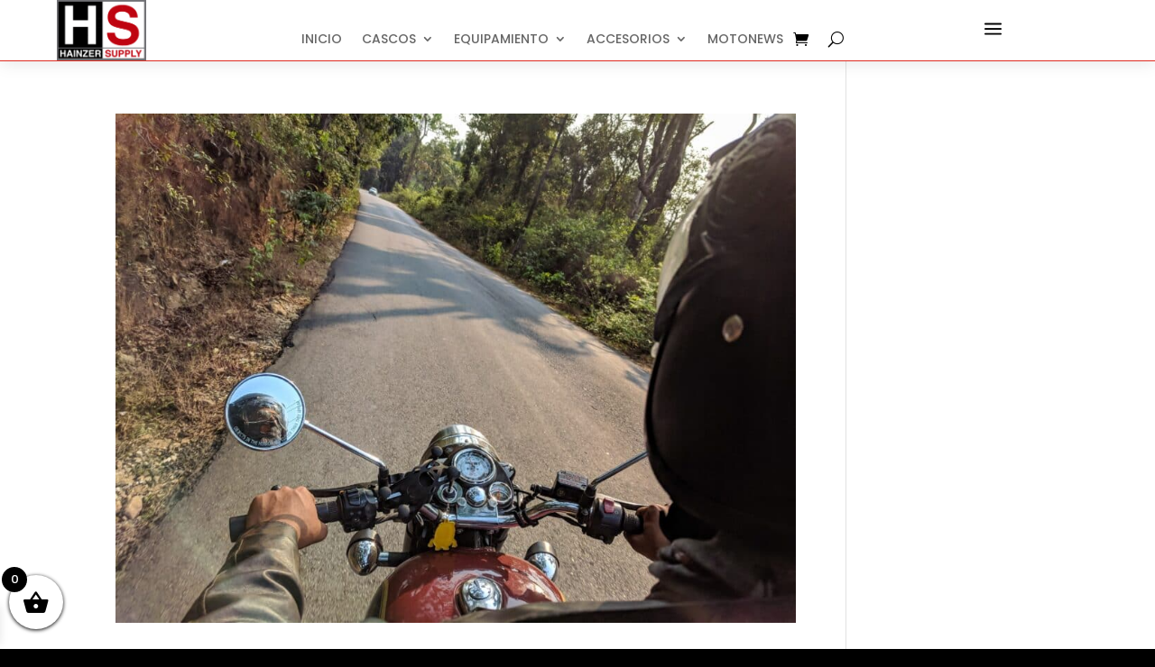

--- FILE ---
content_type: application/javascript; charset=UTF-8
request_url: https://hainzersupply.com/wp-content/plugins/divi-mega-menu/scripts/divi-mega-menu.min.js?ver=3.5.3.1
body_size: 5080
content:
(()=>{let e,t,s,i,o,a,n,m,l,d,r,u,h,c,f,v,g,w,p,_,b,C,y,k,x;jQuery(document).ready((function(N){if(!N("body.et-fb").length){var T;N(".dmm-vert-tabs").closest(".et_pb_section").addClass("fullwidth-mm"),N(".dmm-vert-tabs .et_pb_toggle").on("mouseenter",(function(e){N(this).children(".et_pb_toggle_title").trigger("click")})),N(".et_pb_mm_tabs .et_pb_tabs_controls > li").on("mouseenter",(function(e){if(N(this).hasClass("et_pb_tab_active"))T=!1;else if(!(T=N(this)).parent().hasClass("et_pb_tab_active")){T.closest(".dmm-vert-tabs").find(".et_pb_tabs_controls li").removeClass("et_pb_tab_active"),T.addClass("et_pb_tab_active");var t=T.attr("class").split(" ")[0];T.closest(".dmm-vert-tabs").find(".et_pb_all_tabs .et_pb_tab").removeClass("et_pb_active_content et-pb-active-slide"),T.closest(".dmm-vert-tabs").find(".et_pb_all_tabs .et_pb_tab").hide(),T.closest(".dmm-vert-tabs").find(".et_pb_all_tabs .et_pb_tab").css("display","none"),T.closest(".dmm-vert-tabs").find(".et_pb_all_tabs ."+t).css("opacity","0"),T.closest(".dmm-vert-tabs").find(".et_pb_all_tabs ."+t).addClass("et_pb_active_content"),T.closest(".dmm-vert-tabs").find(".et_pb_all_tabs ."+t).show(),T.closest(".dmm-vert-tabs").find(".et_pb_all_tabs ."+t).css("display","block"),T.closest(".dmm-vert-tabs").find(".et_pb_all_tabs ."+t).css("opacity","1")}})),"undefined"!=typeof et_link_options_data&&N.each(et_link_options_data,(function(){var e=this.class,t="",s="";void 0!==this.url&&(e=e.replace("et_pb","et_pb_mega_menu"),t=this.url,s=this.target,N(".et_clickable."+e).length>0&&N(".et_clickable."+e).click((function(){"_self"===s?document.location.href=t:window.open(t)})))})),jQuery(".et_pb_mm_tabs li").on("click",(function(e){e_url=jQuery(this).find("a").attr("href"),document.location.href=e_url}));var j=N(".de-mega-menu-container").attr("data-main-settings");if(void 0!==j){var z=JSON.parse(j),Q=z.mega_menu_header_type,D=(z.mega_menu_injection_method,z.divi_mm_overlay),H=(z.fixed_mobile_menu,z.stop_click_through_dis),O=z.divi_mm_breakpoint,P=z.et_theme;let T=z.stop_click_through_mobile,q=z.specific_mobile_id,J="1"===z.divi_mm_disable,$="1"===z.fixed_custom_header_desktop;var A,S;"1"===T||setTimeout((function(){N(".menu-item-has-children.de-mega-menu-item").each((function(e,t){N(this).append('<span class="open-trigger"></span>')}),1200)})),N(window).width()<O&&(N(".de-mega-menu .dmm-dropdown-ul li .sub-menu>li:nth-child(1) a").append('<span class="close-dropdown"></span>'),N(".et_pb_dmm_dropdown .dmm-dropdown-wrapper").on("touchstart",".close-dropdown",(function(e){A=!1})).on("touchmove",".close-dropdown",(function(e){A=!0})).on("touchend click",".close-dropdown",(function(e){!0!==A&&(e.stopPropagation(),e.preventDefault(),N(this).closest(".menu-item-has-children").toggleClass("active"))})),N(".et_pb_dmm_dropdown .dmm-dropdown-wrapper").on("touchstart",".menu-item-has-children > a",(function(e){S=!1})).on("touchmove",".menu-item-has-children > a",(function(e){S=!0})).on("touchend click",".menu-item-has-children > a",(function(e){!0!==S&&(e.stopPropagation(),e.preventDefault(),N(this).parent().toggleClass("active"))}))),"1"===D&&jQuery(document).ready((function(e){e("body").addClass("dmach-mm-overlay"),e(".de-mega-menu-container").prepend('<div class="mm-overlay"></div>')})),N(window).resize((function(){$&&(N(window).width()>O&&N("body").addClass("dmm-fixed"),N(window).width()<O&&N("body").removeClass("dmm-fixed"))})),N(document).on("touchend click",".close-icon",(function(e){e.stopPropagation(),e.preventDefault(),N(".mm-overlay").removeClass("active"),N(".et_mobile_menu").css("pointer-events","none"),N("a").css("pointer-events:","none"),setTimeout((function(){N(".et_mobile_menu").css("pointer-events","auto"),N("a").css("pointer-events:","auto")}),100),N(this).closest(".de-mega-menu").removeClass("show"),N(this).closest(".de-mega-menu").removeClass("mob-show"),N(this).closest(".de-mega-menu").hide(),N(this).closest(".de-mega-menu").find(".et_pb_video").length>0&&(N(this).closest(".de-mega-menu").find("video").length>0&&N(this).closest(".de-mega-menu").find("video").each((function(){N(this)[0].pause(),N(this)[0].currentTime=0})),N(this).closest(".de-mega-menu").find("iframe").length>0&&N(this).closest(".de-mega-menu").find("iframe").each((function(){var e=N(this).attr("src");N(this).removeAttr("src"),e=e.replace("autoplay=1",""),N(this).attr("data-src",e)})));var t=N(this).closest(".de-mega-menu").attr("id");N("."+t).removeClass("megamenu-show"),N("."+t).removeClass("visible")}));let F=!1;(/(android|bb\d+|meego).+mobile|avantgo|bada\/|blackberry|blazer|compal|elaine|fennec|hiptop|iemobile|ip(hone|od)|ipad|iris|kindle|Android|Silk|lge |maemo|midp|mmp|netfront|opera m(ob|in)i|palm( os)?|phone|p(ixi|re)\/|plucker|pocket|psp|series(4|6)0|symbian|treo|up\.(browser|link)|vodafone|wap|windows (ce|phone)|xda|xiino/i.test(navigator.userAgent)||/1207|6310|6590|3gso|4thp|50[1-6]i|770s|802s|a wa|abac|ac(er|oo|s\-)|ai(ko|rn)|al(av|ca|co)|amoi|an(ex|ny|yw)|aptu|ar(ch|go)|as(te|us)|attw|au(di|\-m|r |s )|avan|be(ck|ll|nq)|bi(lb|rd)|bl(ac|az)|br(e|v)w|bumb|bw\-(n|u)|c55\/|capi|ccwa|cdm\-|cell|chtm|cldc|cmd\-|co(mp|nd)|craw|da(it|ll|ng)|dbte|dc\-s|devi|dica|dmob|do(c|p)o|ds(12|\-d)|el(49|ai)|em(l2|ul)|er(ic|k0)|esl8|ez([4-7]0|os|wa|ze)|fetc|fly(\-|_)|g1 u|g560|gene|gf\-5|g\-mo|go(\.w|od)|gr(ad|un)|haie|hcit|hd\-(m|p|t)|hei\-|hi(pt|ta)|hp( i|ip)|hs\-c|ht(c(\-| |_|a|g|p|s|t)|tp)|hu(aw|tc)|i\-(20|go|ma)|i230|iac( |\-|\/)|ibro|idea|ig01|ikom|im1k|inno|ipaq|iris|ja(t|v)a|jbro|jemu|jigs|kddi|keji|kgt( |\/)|klon|kpt |kwc\-|kyo(c|k)|le(no|xi)|lg( g|\/(k|l|u)|50|54|\-[a-w])|libw|lynx|m1\-w|m3ga|m50\/|ma(te|ui|xo)|mc(01|21|ca)|m\-cr|me(rc|ri)|mi(o8|oa|ts)|mmef|mo(01|02|bi|de|do|t(\-| |o|v)|zz)|mt(50|p1|v )|mwbp|mywa|n10[0-2]|n20[2-3]|n30(0|2)|n50(0|2|5)|n7(0(0|1)|10)|ne((c|m)\-|on|tf|wf|wg|wt)|nok(6|i)|nzph|o2im|op(ti|wv)|oran|owg1|p800|pan(a|d|t)|pdxg|pg(13|\-([1-8]|c))|phil|pire|pl(ay|uc)|pn\-2|po(ck|rt|se)|prox|psio|pt\-g|qa\-a|qc(07|12|21|32|60|\-[2-7]|i\-)|qtek|r380|r600|raks|rim9|ro(ve|zo)|s55\/|sa(ge|ma|mm|ms|ny|va)|sc(01|h\-|oo|p\-)|sdk\/|se(c(\-|0|1)|47|mc|nd|ri)|sgh\-|shar|sie(\-|m)|sk\-0|sl(45|id)|sm(al|ar|b3|it|t5)|so(ft|ny)|sp(01|h\-|v\-|v )|sy(01|mb)|t2(18|50)|t6(00|10|18)|ta(gt|lk)|tcl\-|tdg\-|tel(i|m)|tim\-|t\-mo|to(pl|sh)|ts(70|m\-|m3|m5)|tx\-9|up(\.b|g1|si)|utst|v400|v750|veri|vi(rg|te)|vk(40|5[0-3]|\-v)|vm40|voda|vulc|vx(52|53|60|61|70|80|81|83|85|98)|w3c(\-| )|webc|whit|wi(g |nc|nw)|wmlb|wonu|x700|yas\-|your|zeto|zte\-/i.test(navigator.userAgent.substr(0,4)))&&(F=!0),J&&N(window).width()<O||(N(".de-mega-menu").each((function(z,D){var H=N(this).attr("data-settings"),A=JSON.parse(H),S=A.custom_class,I=A.divi_mm_activate_close_icon,W=A.divi_mm_animation_duration,B=A.divi_mm_activate,E=A.divi_mm_style,G=A.divi_mm_tooltip_direction,K=A.divi_mm_hover_delay_time,L=A.divi_mm_initial_hover_delay_time,M=A.divi_mm_adjust_left;let R,U,V="1"===A.divi_mm_activate_close_on_scroll,X="1"===A.realtive_postion,Y="";function Z(){N("#main-header").hasClass("et-fixed-header")?N(".de-mega-menu").addClass("fixed"):N(".de-mega-menu").removeClass("fixed")}function ee(){let e,t;e=N(".et-l--header").length?N(""===q?".et_mobile_menu":"#"+q):N("#mobile_menu"),"1"===JSON.parse(j).stop_click_through_mobile?e.find("."+S+" > a").each((function(){N(this).off("click"),N(this).on("click",(function(e){e.preventDefault(),N(this).parent().toggleClass("visible"),N(this).parent().siblings().removeClass("visible"),t=N(this).closest(".de-mega-menu-item").find("a").data("class"),N(".de-mega-menu").not("#"+t).hide(),jQuery(".de-mega-menu").not("#"+t).removeClass("show"),N("#"+t).hasClass("show")?N("#"+t).removeClass("show"):(N("#"+t).find("iframe").length>0&&N("#"+t).find("iframe").each((function(){var e=N(this).attr("data-src");void 0!==e&&""!==e&&N(this).attr("src",e)})),N("#"+t).addClass("show"))}))})):e.find("."+S+" .open-trigger").each((function(){N(this).off("click"),N(this).on("click",(function(e){e.preventDefault(),N(this).parent().toggleClass("visible"),N(this).parent().siblings().removeClass("visible"),t=N(this).closest(".de-mega-menu-item").find("a").data("class"),N(".de-mega-menu").not("#"+t).hide(),jQuery(".de-mega-menu").not("#"+t).removeClass("show"),N("#"+t).hasClass("show")?N("#"+t).removeClass("show"):(N("#"+t).find("iframe").length>0&&N("#"+t).find("iframe").each((function(){var e=N(this).attr("data-src");void 0!==e&&""!==e&&N(this).attr("src",e)})),N("#"+t).addClass("show"))}))}))}if("1"===I){if(N(this).find(".et_pb_section").length)var te=N(this).find(".et_pb_section");else te=N(this).children("div");te.append('<div class="close-icon"></div>')}""===S&&void 0===S||(N("."+S).addClass("mega-menu menu-item-has-children de-mega-menu-item"),N("."+S+" a").attr("data-class",S),N("#"+S+" .et_builder_inner_content").length&&N("#"+S+" .et-l").length&&N(".de-mega-menu .et-l").addClass("remove-before"),"tooltip"===E?(V&&N(window).on("scroll",(function(){N("#"+S).hasClass("show")&&N("#"+S).removeClass("show")})),N(window).on("scroll resize",(function(){if(N("."+S).length){R=$||N("#main-header").length?N(window).scrollTop():"0";var e=N("."+S).offset().top-R,t=N("."+S).outerHeight(),s=N("#"+S).outerHeight();if(e="top"===G?Number(e)-Number(s):Number(e)+Number(t),Y=N(window).width()-N("."+S).offset().left-N("#"+S).width(),N("#"+S).css({top:e,right:Y}),F)"tooltip"===E&&N("."+S).unbind().click((function(e){return e.preventDefault(),N(".de-mega-menu-container .de-mega-menu").each((function(){N(this).attr("id")!==S&&N(this).removeClass("show")})),N(this).toggleClass("active"),N("#"+S).toggleClass("show"),N(this).toggleClass("megamenu-show"),!1}));else{var i=1e3*W;"click"===B?(N("."+S).off("click").on("click",(function(e){return e.preventDefault(),N("#"+S).hasClass("show")?(N(this).removeClass("active"),N("#"+S).removeClass("show"),N("#"+S).find(".et_pb_video").length>0&&(N("#"+S).find("video").length>0&&N("#"+S).find("video").each((function(){N(this)[0].pause(),N(this)[0].currentTime=0})),N("#"+S).find("iframe").length>0&&N("#"+S).find("iframe").each((function(){var e=N(this).attr("src");N(this).removeAttr("src"),e=e.replace("autoplay=1",""),N(this).attr("data-src",e)})))):(setTimeout((function(){N(".de-mega-menu").removeClass("show"),N(this).addClass("active"),N("#"+S).find("iframe").length>0&&N("#"+S).find("iframe").each((function(){var e=N(this).attr("data-src");void 0!==e&&""!==e&&N(this).attr("src",e)})),N("#"+S).addClass("show")}),i),N("#"+S).css("animation-duration",W+"s")),!1})),N(document).click((function(e){var t=N(e.target);t.closest("#"+S).length>0?t.hasClass("close-icon")?(N("#"+S).removeClass("show"),N("."+S).removeClass("megamenu-show")):e.stopPropagation():(N("#"+S).removeClass("show"),N("."+S).removeClass("megamenu-show"))}))):(N("."+S).hover((function(){setTimeout(function(){var e=N("body").find("."+S+":hover").length;!0!==e&&0!==e&&(N(".mm-overlay").addClass("active"),N("#"+S).find("iframe").length>0&&N("#"+S).find("iframe").each((function(){var e=N(this).attr("data-src");void 0!==e&&""!==e&&N(this).attr("src",e)})),N("#"+S).addClass("show"),i=1e3*W,setTimeout((function(){var e=N("#"+S+":hover").length,t=N(".de-mega-menu-item:hover").length;e||t?N("#"+S).hasClass("show")&&N("."+S).addClass("megamenu-show"):N("."+S).removeClass("megamenu-show")}),i),N("#"+S).css("animation-duration",W+"s"))}.bind(this),L)}),(function(){setTimeout(function(){var e=N("#"+S+":hover").length,t=N(".de-mega-menu-item:hover").length;e||(t?(N("#"+S).removeClass("outside-right outside-left outside-bottom outside-top"),N("#"+S).removeClass("show"),N("."+S).removeClass("megamenu-show"),N("#"+S).css("animation-duration","0s")):(N(".mm-overlay").removeClass("active"),N("#"+S).removeClass("outside-right outside-left outside-bottom outside-top"),N("#"+S).removeClass("show"),N("."+S).removeClass("megamenu-show"),N("#"+S).css("animation-duration","0s")))}.bind(this),K)})),N("#"+S).hover((function(){N("#"+S).find("iframe").length>0&&N("#"+S).find("iframe").each((function(){var e=N(this).attr("data-src");void 0!==e&&""!==e&&N(this).attr("src",e)})),N(this).addClass("show"),N("."+S).addClass("megamenu-show"),N(".mm-overlay").addClass("active"),setTimeout((function(){N("."+S).addClass("et-hover")}),200)}),(function(){N(this).removeClass("show"),N("."+S).removeClass("megamenu-show"),N(".mm-overlay").removeClass("active"),N("."+S).removeClass("et-hover")})))}}}))):(!F||N(window).width()>O&&!0===F?(N(window).width()>O&&!0===F&&(B="click",N("."+S).unbind().click((function(e){return e.preventDefault(),N(".de-mega-menu-container .de-mega-menu").each((function(){N(this).attr("id")!==S&&N(this).removeClass("show")})),N(this).toggleClass("active"),N("#"+S).toggleClass("show"),N(this).toggleClass("megamenu-show"),!1}))),"click"===B||(N("."+S).hover((function(){setTimeout(function(){var e=N("body").find("."+S+":hover").length;!1!==e&&0!==e&&(N(".mm-overlay").addClass("active"),N("#"+S).find("iframe").length>0&&N("#"+S).find("iframe").each((function(){var e=N(this).attr("data-src");void 0!==e&&""!==e&&N(this).attr("src",e)})),N("#"+S).addClass("show"),divi_mm_animation_duration_1000=1e3*W,setTimeout((function(){var e=N("#"+S+":hover").length,t=N(".de-mega-menu-item:hover").length;e||t?N("#"+S).hasClass("show")&&N("."+S).addClass("megamenu-show"):N("."+S).removeClass("megamenu-show")}),divi_mm_animation_duration_1000),N("#"+S).css("animation-duration",W+"s"))}.bind(this),L)}),(function(){setTimeout(function(){var e=N("#"+S+":hover").length,t=N(".de-mega-menu-item:hover").length;e||(t?(N("#"+S).removeClass("outside-right outside-left outside-bottom outside-top"),N("#"+S).removeClass("show"),N("."+S).removeClass("megamenu-show"),N("#"+S).css("animation-duration","0s")):(N(".mm-overlay").removeClass("active"),N("#"+S).removeClass("outside-right outside-left outside-bottom outside-top"),N("#"+S).removeClass("show"),N("."+S).removeClass("megamenu-show"),N("#"+S).css("animation-duration","0s")))}.bind(this),K)})),N("#"+S).hover((function(){N("#"+S).find("iframe").length>0&&N("#"+S).find("iframe").each((function(){var e=N(this).attr("data-src");void 0!==e&&""!==e&&N(this).attr("src",e)})),N(this).addClass("show"),N("."+S).addClass("megamenu-show"),N(".mm-overlay").addClass("active"),setTimeout((function(){N("."+S).addClass("et-hover")}),200)}),(function(){setTimeout(function(){var e=N(".de-mega-menu-item:hover").length;N("."+S+":hover").length>0||(e?(N("#"+S).removeClass("outside-right outside-left outside-bottom outside-top"),N("#"+S).removeClass("show"),N("."+S).removeClass("megamenu-show"),N("#"+S).css("animation-duration","0s"),N("."+S).removeClass("et-hover")):(N(".mm-overlay").removeClass("active"),N("#"+S).removeClass("outside-right outside-left outside-bottom outside-top"),N("#"+S).removeClass("show"),N("."+S).removeClass("megamenu-show"),N("#"+S).css("animation-duration","0s"),N("."+S).removeClass("et-hover")))}.bind(this),K)})))):J&&F&&N(window).width()<O&&(N(document).on("touchstart click","."+S,(function(e){})),N(document).on("touchstart click","#main-content",(function(e){N("#"+S).removeClass("outside-right outside-left outside-bottom outside-top"),N("#"+S).removeClass("show"),N("."+S).removeClass("megamenu-show"),N("#"+S).removeClass("mob-show"),N("#"+S).css("animation-duration","0s")}))),N(window).on("resize",(function(){let e;if(N(window).width()<O)"1"===T&&"menu-item"!==S&&N("."+S+" > a").attr("href","#");else{if(N(window).width()>O&&!0===F&&(B="click",N("."+S).unbind().click((function(e){return e.preventDefault(),N(".de-mega-menu-container .de-mega-menu").each((function(){N(this).attr("id")!==S&&N(this).removeClass("show")})),N(this).toggleClass("active"),N("#"+S).toggleClass("show"),N(this).toggleClass("megamenu-show"),!1}))),"default"===Q)N(".et-l--header").length||("extra"===P?N("#et-navigation").length&&(Y=N(window).width()-(N("#et-navigation").offset().left+N("#et-navigation").width())):N("#top-menu-nav").length&&(Y=N(window).width()-(N("#top-menu-nav").offset().left+N("#top-menu-nav").width())));else if("theme_builder_alt"===Q){var t=N(".et-l--header ."+S).closest(".et-menu-nav");(t=N(".et-l--header ."+S).closest(".et-menu-nav")).length&&(Y=N(window).width()-(t.offset().left+t.width()))}else"mhmm"===Q?(e=N(".mhmm-inline-menu"),N(e).length&&(Y=N(window).width()-(e.offset().left+e.width()))):(e=N(".fullwidth-menu-nav:first"),N(e).length&&(Y=N(window).width()-(e.offset().left+e.width())));N("."+S).length&&(U=N(window).width()-N("."+S).offset().left),n=X?U:Y,N(".free-du-plugin-header").length&&(Y=N(window).width()-(N(".free-du-plugin-header .fullwidth-menu-nav").offset().left+N(".free-du-plugin-header .fullwidth-menu-nav").width()));var s=N("#wpadminbar"),i=N("#top-header");x=s.length?s.outerHeight():"0",_=i.length?i.outerHeight():"0";var o=N("#main-header"),a=N("#top-menu ."+S+" a"),m=o.outerHeight();if(a.outerHeight(),N(".free-du-plugin-header").length){var l=N(".free-du-plugin-header").outerHeight();c=Number(l)+Number(x)+Number(_)}"default"===Q?N(".et-l--header").length||(c=Number(x)+Number(m)+Number(_)):"theme_builder_alt"===Q?(N(".et-l--header .et-menu-nav ."+S).length&&(d=N(".et-l--header .et-menu-nav ."+S).offset().top),r=N(".et-l--header .et-menu-nav ."+S+" a").height(),R=N(window).scrollTop(),distance_from_top_screen=d-R,c=Number(distance_from_top_screen)+Number(x)):"mhmm"===Q?(e=N(".mhmm-inline-menu"),N(e).length&&(d=e.find("."+S).offset().top,c=Number(d)+Number(x)+Number(_))):(e=N(".fullwidth-menu-nav:first"),N(e.find("."+S)).length&&(d=e.find("."+S).offset().top,c=Number(d)+Number(x)+Number(_))),N(document).on("touchstart click",".mm-overlay",(function(e){N(".mm-overlay").removeClass("active"),N("#"+S).removeClass("outside-right outside-left outside-bottom outside-top"),N("#"+S).removeClass("show"),N("."+S).removeClass("megamenu-show"),N("#"+S).removeClass("mob-show"),N("#"+S).css("animation-duration","0s")})),N(document).on("touchstart click","#main-content",(function(e){N(".mm-overlay").removeClass("active"),N("#"+S).removeClass("outside-right outside-left outside-bottom outside-top"),N("#"+S).removeClass("show"),N("."+S).removeClass("megamenu-show"),N("#"+S).removeClass("mob-show"),N("#"+S).css("animation-duration","0s")}))}})).resize(),V&&N(window).on("scroll",(function(){if(N("#"+S).hasClass("show")&&(N("#"+S).removeClass("show"),F)){let e=N(`.et_mobile_menu .${S}`);e.hasClass("visible")&&e.removeClass("visible")}})),N(window).on("scroll resize",(function(){let b=N("body").hasClass("dmm-fixed");if("default"===Q||"theme_builder_alt"===Q&&(t=N(".et-l--header .et-menu-nav ."+S),e=N(t).closest(".et-l--header").css("position")),!F||F&&N(window).width()>O){if(y=N(window).width(),y>O){if(N("#top-menu-nav").length&&(Y=y-(N("#top-menu-nav").offset().left+N("#top-menu-nav").width())),N(".free-du-plugin-header").length&&(Y=y-(N(".free-du-plugin-header .fullwidth-menu-nav").offset().left+N(".free-du-plugin-header .fullwidth-menu-nav").width())),k=N("#wpadminbar"),p=N("#top-header"),x=k.length?k.outerHeight():"0",_=p.length?p.outerHeight():"0",f=N("#main-header"),h=N("#top-menu ."+S+" a"),g=f.outerHeight(),u=h.outerHeight(),N(".free-du-plugin-header").length&&(v=N(".free-du-plugin-header"),w=v.outerHeight(),c=Number(w)+Number(x)+Number(_)),"default"===Q)if(N(".et-l--header").length);else{var T=N("#top-header"),j=!1;"fixed"===N(T).css("position")&&(j=!0),c=!0===j?Number(g)+Number(x)+Number(_):N(document).scrollTop()>="100"?Number(g)+Number(x):Number(g)+Number(x)+Number(_),N("#et-top-navigation ."+S).length&&(U=N("#et-top-navigation ."+S).offset().left)}else"theme_builder_alt"===Q?t.length?(i=".et-menu-nav",s=N(t).closest(`.et-l--header ${i}`).offset().top??0,b&&(s=N(t).closest(`.et-l--header ${i}`).offset().top??0),o=t.height()??0,C=N(window).scrollTop()??0,"absolute"===e?c=Number(s+o-C).toFixed():(c=s+o,b&&(c-=C),c=Number(c).toFixed()),U=N(".et-l--header .et-menu-nav ."+S).offset().left):r="":"mhmm"===Q?(d=N(".mhmm-inline-menu ."+S).offset().top,m=N(".mhmm-inline-menu ."+S+" a").outerHeight(),l=Number(m)/2,c=Number(d)+Number(x)+Number(l),N("."+S).length&&(U=N(".mhmm-inline-menu ."+S).offset().left)):N(".fullwidth-menu-nav:first ."+S).length&&(d=N(".fullwidth-menu-nav:first ."+S).offset().top,c=Number(d)+Number(x),N("."+S).length&&(U=N(".fullwidth-menu-nav:first ."+S).offset().left));if(X)if(n="auto",M.match("^-")){var z=M.substring(1);a=U-z+"px"}else a=U+M+"px";else n=Y,a="0"!==M?M+"px":"auto"}}else if(!J)if("default"===Q);else if("theme_builder_alt"===Q){let a,n,m;i=".et_mobile_nav_menu",t=N(`.et-l--header ${i} .${S}`),e=N(t).closest(".et-l--header").css("position"),t.length?(a=N(t).closest(".et_pb_row "),n=a.outerHeight(),s=a.offset().top??0,o=t.height()??0,m=t.position().top??0,C=N(window).scrollTop()??0,c="absolute"===e?Number(s+n+m+o-C).toFixed():Number(s+n+m+o).toFixed(),U=N(".et-l--header .et-menu-nav ."+S).offset().left):(r="",c="")}c+="px",N("#"+S).css({top:c,left:a,right:n})})),N(window).on("resize",(function(){let e;if(N(window).width()<O){if("default"===Q||"theme_builder_alt"===Q)b=N(".et-l--header").length?N(""===q?".et-l--header .et_mobile_menu":".et-l--header #"+q):N("#mobile_menu");else{var t=N(".fullwidth-menu-nav:first");b=t.find(".fullwidth-menu").length?t.find(".fullwidth-menu"):N("#mobile_menu")}b.length&&(e=b.outerWidth()),N("#"+S).css("width",e),N("#"+S).css("max-width","100%"),N("#"+S).css("right","auto")}else N("#"+S).css({width:"","max-width":""})})),window.setInterval(Z,500),Z(),navigator.userAgent.match(/(iPod|iPhone|iPad)/)?setTimeout((function(){ee()}),700):N(window).on("load",(function(){setTimeout((function(){ee()}),700)}))))})),N(window).width()>O&&N(document).on("touchstart click",".de-mega-menu-item",(function(e){e.stopPropagation();var t,s=jQuery(this).children("a").data("class"),i=N("#"+s).attr("data-settings"),o=JSON.parse(i),a=o.divi_mm_activate,n=o.divi_mm_animation_duration,m=o.custom_class;N(window).width()>O&&("1"!==H&&"click"!==a||e.preventDefault()),"click"===a&&(N(".de-mega-menu-item").removeClass("megamenu-show"),N(".de-mega-menu:not(#"+m+")").removeClass("show"),N(".mm-overlay").addClass("active"),N("."+m).removeClass("megamenu-show"),N(".de-mega-menu").removeClass("mob-show"),N("#"+m).toggleClass("show"),N("#"+m).hasClass("show")||N("#"+m).find(".et_pb_video").length>0&&(N("#"+m).find("video").length>0&&N("#"+m).find("video").each((function(){N(this)[0].pause(),N(this)[0].currentTime=0})),N("#"+m).find("iframe").length>0&&N("#"+m).find("iframe").each((function(){var e=N(this).attr("src");N(this).removeAttr("src"),e=e.replace("autoplay=1",""),N(this).attr("data-src",e)}))),divi_mm_animation_duration_1000=1e3*n,setTimeout((function(){var e=N("#"+m+":hover").length,t=N(".de-mega-menu-item:hover").length;e||t?N("#"+m).hasClass("show")&&N("."+m).addClass("megamenu-show"):N("."+m).removeClass("megamenu-show")}),divi_mm_animation_duration_1000),N("#"+m).css("animation-duration",n+"s"),N("#"+m),setTimeout((function(){N("#"+m).addClass("mob-show")}),500),N("#"+m).hasClass("show")||N("#"+m).removeClass("mob-show")),F&&N(window).width()<O&&N(document).on("touchstart",".de-mega-menu-item",(function(e){t=!1})).on("touchmove","a",(function(e){t=!0})).on("touchend click","a",(function(s){let i,o;if(!0!==t){e.preventDefault(),N(jQuery(this)).hasClass("de-mega-menu-item")?(i=jQuery(this).children("a").data("class"),void 0!==o&&(i=o.split(" ")[0])):(o=jQuery(this).parent(".menu-item").children("a").data("class"),void 0!==o&&(i=o.split(" ")[0]));var a=N("#"+i).attr("data-settings"),n=JSON.parse(a),m=(n.divi_mm_activate,n.divi_mm_animation_duration),l=n.custom_class;N(".de-mega-menu").removeClass("show"),N("."+l).removeClass("megamenu-show"),N(".de-mega-menu").removeClass("mob-show"),N("#"+l).addClass("show"),divi_mm_animation_duration_1000=1e3*m,setTimeout((function(){var e=N("#"+l+":hover").length,t=N(".de-mega-menu-item:hover").length;e||t?N("#"+l).hasClass("show")&&N("."+l).addClass("megamenu-show"):N("."+l).removeClass("megamenu-show")}),divi_mm_animation_duration_1000),N("#"+l).css("animation-duration",m+"s"),N("#"+l)}}))})))}N(".dmm-overlay").each((function(){N(this).closest(".sub-menu").addClass("hidden-overflow")})),N(".dmm-overlay > .sub-menu").append("<span class='go-back'></span>"),N(".dmm-overlay > .sub-menu").find(".close-submenu").remove(),N(document).on("touchstart click",".dmm-overlay > a",(function(e){e.preventDefault(),N(this).closest(".dmm-overlay").toggleClass("active")})),N(document).on("touchstart click",".go-back",(function(e){e.preventDefault(),N(this).closest(".dmm-overlay").removeClass("active"),N(this).closest(".dmm-overlay").addClass("close")})),N(document).on("touchstart click",".mobile_nav.opened .mobile_menu_bar",(function(e){N(".de-mega-menu").hasClass("show")&&(N(".de-mega-menu").removeClass("show"),N(".et_mobile_menu li.mega-menu").hasClass("visible")&&N(".et_mobile_menu li.mega-menu").removeClass("visible"))})),N(window).scroll((function(){N(".free-du-plugin-header").length?"fixed"===N(".free-du-plugin-header .et_pb_section").css("position")?N(".de-mega-menu").css({position:"fixed"}):N(".de-mega-menu").css({position:"absolute"}):"fixed"===N("#main-header").css("position")?N(".de-mega-menu").css({position:"fixed"}):N(".de-mega-menu").css({position:"absolute"})})),N(window).resize((function(){"fixed"===N("#main-header").css("position")?N(".de-mega-menu").css({position:"fixed"}):N(".de-mega-menu").css({position:"absolute"})}))}})),jQuery(document).on("touchstart click",".anchorpoint",(function(e){var t=jQuery(e.target);jQuery(".de-mega-menu").hasClass("show")&&jQuery(".de-mega-menu").removeClass("show");var s=t.find("a").attr("href"),i=window.location.href,o="",a="",n=i;e.preventDefault(),void 0!==s&&(-1!==i.indexOf("#")&&(n=s.substring(0,s.indexOf("#"))),0===s.indexOf("#")?(o=n,a=s.substring(1)):-1!==s.indexOf("#")&&(o=s.substring(0,s.indexOf("#")),a=s.substring(s.indexOf("#")+1)),o===n&&jQuery("#"+a).length?""!==a&&jQuery("html, body").animate({scrollTop:jQuery("#"+a).offset().top},2e3):window.location.href=s)}))})();

--- FILE ---
content_type: application/javascript; charset=UTF-8
request_url: https://hainzersupply.com/wp-content/plugins/woocommerce-kueski/kueski_script.js?ver=1.2.2
body_size: -259
content:
function popupCenterDual(url, title, w, h) {
    // Fixes dual-screen position Most browsers Firefox
    var dualScreenLeft = window.screenLeft != undefined ? window.screenLeft : screen.left;
    var dualScreenTop = window.screenTop != undefined ? window.screenTop : screen.top;
    width = window.innerWidth ? window.innerWidth : document.documentElement.clientWidth ? document.documentElement.clientWidth : screen.width;
    height = window.innerHeight ? window.innerHeight : document.documentElement.clientHeight ? document.documentElement.clientHeight : screen.height;
    var left = ((width / 2) - (w / 2)) + dualScreenLeft;
    var top = ((height / 2) - (h / 2)) + dualScreenTop;
    var newWindow = window.open(url, title, 'scrollbars=yes, width=' + w + ', height=' + h + ', top=' + top + ', left=' + left);
    // Puts focus on the newWindow
    if (window.focus) {
        newWindow.focus();
    }
}
function runKueski(url) {
    modalKueski = popupCenterDual(url, "modal_kueski", 920, 670);
    return false;
}